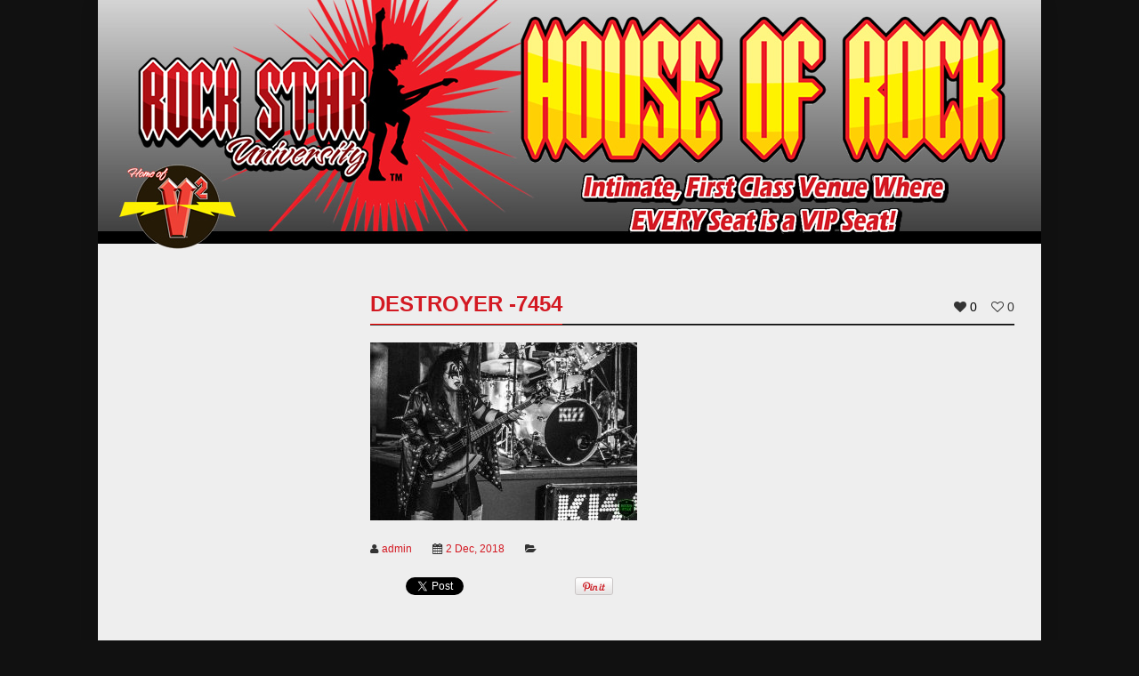

--- FILE ---
content_type: text/html; charset=UTF-8
request_url: https://rockstaruniversity.com/artists/beerdrinkers-hellraisers/destroyer-7454-2/
body_size: 12977
content:
<!doctype html>
<!--[if IE 9 ]><html class="ie9" xmlns:fb="http://www.facebook.com/2008/fbml" lang="en-US"> <![endif]-->
<!--[if IE 10 ]><html class="ie10" xmlns:fb="http://www.facebook.com/2008/fbml" lang="en-US"> <![endif]-->
<!--[if !(IE)]><!--><html xmlns:fb="http://www.facebook.com/2008/fbml" lang="en-US"><!--<![endif]-->
<head prefix="og: http://ogp.me/ns# fb: http://ogp.me/ns/fb# music: http://ogp.me/ns/music#">
	
	<meta charset="UTF-8" />
	<meta http-equiv="Content-Type" content="text/html; charset=UTF-8">
	<meta name="viewport" content="width=device-width, initial-scale=1, maximum-scale=1" />
	<link rel="pingback" href="https://rockstaruniversity.com/xmlrpc.php" />

	<meta name='robots' content='index, follow, max-image-preview:large, max-snippet:-1, max-video-preview:-1' />

	<!-- This site is optimized with the Yoast SEO plugin v24.9 - https://yoast.com/wordpress/plugins/seo/ -->
	<title>Destroyer -7454 - Rock Star University</title>
	<link rel="canonical" href="https://rockstaruniversity.com/artists/beerdrinkers-hellraisers/destroyer-7454-2/" />
	<meta property="og:locale" content="en_US" />
	<meta property="og:type" content="article" />
	<meta property="og:title" content="Destroyer -7454 - Rock Star University" />
	<meta property="og:url" content="https://rockstaruniversity.com/artists/beerdrinkers-hellraisers/destroyer-7454-2/" />
	<meta property="og:site_name" content="Rock Star University" />
	<meta property="og:image" content="https://rockstaruniversity.com/artists/beerdrinkers-hellraisers/destroyer-7454-2" />
	<meta property="og:image:width" content="1620" />
	<meta property="og:image:height" content="1080" />
	<meta property="og:image:type" content="image/jpeg" />
	<script type="application/ld+json" class="yoast-schema-graph">{"@context":"https://schema.org","@graph":[{"@type":"WebPage","@id":"https://rockstaruniversity.com/artists/beerdrinkers-hellraisers/destroyer-7454-2/","url":"https://rockstaruniversity.com/artists/beerdrinkers-hellraisers/destroyer-7454-2/","name":"Destroyer -7454 - Rock Star University","isPartOf":{"@id":"https://rockstaruniversity.com/#website"},"primaryImageOfPage":{"@id":"https://rockstaruniversity.com/artists/beerdrinkers-hellraisers/destroyer-7454-2/#primaryimage"},"image":{"@id":"https://rockstaruniversity.com/artists/beerdrinkers-hellraisers/destroyer-7454-2/#primaryimage"},"thumbnailUrl":"https://rockstaruniversity.com/wp-content/uploads/2016/05/Destroyer-7454.jpg","datePublished":"2018-12-03T07:16:09+00:00","breadcrumb":{"@id":"https://rockstaruniversity.com/artists/beerdrinkers-hellraisers/destroyer-7454-2/#breadcrumb"},"inLanguage":"en-US","potentialAction":[{"@type":"ReadAction","target":["https://rockstaruniversity.com/artists/beerdrinkers-hellraisers/destroyer-7454-2/"]}]},{"@type":"ImageObject","inLanguage":"en-US","@id":"https://rockstaruniversity.com/artists/beerdrinkers-hellraisers/destroyer-7454-2/#primaryimage","url":"https://rockstaruniversity.com/wp-content/uploads/2016/05/Destroyer-7454.jpg","contentUrl":"https://rockstaruniversity.com/wp-content/uploads/2016/05/Destroyer-7454.jpg","width":1620,"height":1080},{"@type":"BreadcrumbList","@id":"https://rockstaruniversity.com/artists/beerdrinkers-hellraisers/destroyer-7454-2/#breadcrumb","itemListElement":[{"@type":"ListItem","position":1,"name":"BEERDRINKERS &#038; HELLRAISERS","item":"https://rockstaruniversity.com/artists/beerdrinkers-hellraisers/"},{"@type":"ListItem","position":2,"name":"Destroyer -7454"}]},{"@type":"WebSite","@id":"https://rockstaruniversity.com/#website","url":"https://rockstaruniversity.com/","name":"Rock Star University","description":"","potentialAction":[{"@type":"SearchAction","target":{"@type":"EntryPoint","urlTemplate":"https://rockstaruniversity.com/?s={search_term_string}"},"query-input":{"@type":"PropertyValueSpecification","valueRequired":true,"valueName":"search_term_string"}}],"inLanguage":"en-US"}]}</script>
	<!-- / Yoast SEO plugin. -->


<link rel='dns-prefetch' href='//secure.gravatar.com' />
<link rel='dns-prefetch' href='//stats.wp.com' />
<link rel='dns-prefetch' href='//v0.wordpress.com' />
<link rel="alternate" type="application/rss+xml" title="Rock Star University &raquo; Feed" href="https://rockstaruniversity.com/feed/" />
<link rel="alternate" type="application/rss+xml" title="Rock Star University &raquo; Comments Feed" href="https://rockstaruniversity.com/comments/feed/" />
<link rel="alternate" title="oEmbed (JSON)" type="application/json+oembed" href="https://rockstaruniversity.com/wp-json/oembed/1.0/embed?url=https%3A%2F%2Frockstaruniversity.com%2Fartists%2Fbeerdrinkers-hellraisers%2Fdestroyer-7454-2%2F" />
<link rel="alternate" title="oEmbed (XML)" type="text/xml+oembed" href="https://rockstaruniversity.com/wp-json/oembed/1.0/embed?url=https%3A%2F%2Frockstaruniversity.com%2Fartists%2Fbeerdrinkers-hellraisers%2Fdestroyer-7454-2%2F&#038;format=xml" />
<style id='wp-img-auto-sizes-contain-inline-css' type='text/css'>
img:is([sizes=auto i],[sizes^="auto," i]){contain-intrinsic-size:3000px 1500px}
/*# sourceURL=wp-img-auto-sizes-contain-inline-css */
</style>
<link rel='stylesheet' id='colorbox-theme1-css' href='https://rockstaruniversity.com/wp-content/plugins/jquery-colorbox/themes/theme1/colorbox.css?ver=4.6.2' type='text/css' media='screen' />
<link rel='stylesheet' id='scap.flashblock-css' href='https://rockstaruniversity.com/wp-content/plugins/compact-wp-audio-player/css/flashblock.css?ver=6.9' type='text/css' media='all' />
<link rel='stylesheet' id='scap.player-css' href='https://rockstaruniversity.com/wp-content/plugins/compact-wp-audio-player/css/player.css?ver=6.9' type='text/css' media='all' />
<link rel='stylesheet' id='twb-open-sans-css' href='https://fonts.googleapis.com/css?family=Open+Sans%3A300%2C400%2C500%2C600%2C700%2C800&#038;display=swap&#038;ver=6.9' type='text/css' media='all' />
<link rel='stylesheet' id='twbbwg-global-css' href='https://rockstaruniversity.com/wp-content/plugins/photo-gallery/booster/assets/css/global.css?ver=1.0.0' type='text/css' media='all' />
<style id='wp-emoji-styles-inline-css' type='text/css'>

	img.wp-smiley, img.emoji {
		display: inline !important;
		border: none !important;
		box-shadow: none !important;
		height: 1em !important;
		width: 1em !important;
		margin: 0 0.07em !important;
		vertical-align: -0.1em !important;
		background: none !important;
		padding: 0 !important;
	}
/*# sourceURL=wp-emoji-styles-inline-css */
</style>
<link rel='stylesheet' id='wp-block-library-css' href='https://rockstaruniversity.com/wp-includes/css/dist/block-library/style.min.css?ver=6.9' type='text/css' media='all' />
<style id='wp-block-library-inline-css' type='text/css'>
/*wp_block_styles_on_demand_placeholder:696f0930b32ce*/
/*# sourceURL=wp-block-library-inline-css */
</style>
<style id='classic-theme-styles-inline-css' type='text/css'>
/*! This file is auto-generated */
.wp-block-button__link{color:#fff;background-color:#32373c;border-radius:9999px;box-shadow:none;text-decoration:none;padding:calc(.667em + 2px) calc(1.333em + 2px);font-size:1.125em}.wp-block-file__button{background:#32373c;color:#fff;text-decoration:none}
/*# sourceURL=/wp-includes/css/classic-themes.min.css */
</style>
<link rel='stylesheet' id='bwg_fonts-css' href='https://rockstaruniversity.com/wp-content/plugins/photo-gallery/css/bwg-fonts/fonts.css?ver=0.0.1' type='text/css' media='all' />
<link rel='stylesheet' id='sumoselect-css' href='https://rockstaruniversity.com/wp-content/plugins/photo-gallery/css/sumoselect.min.css?ver=3.4.6' type='text/css' media='all' />
<link rel='stylesheet' id='mCustomScrollbar-css' href='https://rockstaruniversity.com/wp-content/plugins/photo-gallery/css/jquery.mCustomScrollbar.min.css?ver=3.1.5' type='text/css' media='all' />
<link rel='stylesheet' id='bwg_frontend-css' href='https://rockstaruniversity.com/wp-content/plugins/photo-gallery/css/styles.min.css?ver=1.8.35' type='text/css' media='all' />
<link rel='stylesheet' id='symple_shortcode_styles-css' href='https://rockstaruniversity.com/wp-content/plugins/remix_cpt/includes/css/symple_shortcodes_styles.css?ver=6.9' type='text/css' media='all' />
<link rel='stylesheet' id='remixstyle-css' href='https://rockstaruniversity.com/wp-content/themes/remix/style.css?ver=6.9' type='text/css' media='all' />
<link rel='stylesheet' id='icons-css' href='https://rockstaruniversity.com/wp-content/themes/remix/styles/icons.css?ver=6.9' type='text/css' media='all' />
<link rel='stylesheet' id='responsive-css' href='https://rockstaruniversity.com/wp-content/themes/remix/styles/responsive.css?ver=6.9' type='text/css' media='all' />
<link rel='stylesheet' id='js_composer_custom_css-css' href='https://rockstaruniversity.com/wp-content/uploads/js_composer/custom.css?ver=4.3.4' type='text/css' media='screen' />
<script type="text/javascript" src="https://rockstaruniversity.com/wp-includes/js/jquery/jquery.min.js?ver=3.7.1" id="jquery-core-js"></script>
<script type="text/javascript" src="https://rockstaruniversity.com/wp-includes/js/jquery/jquery-migrate.min.js?ver=3.4.1" id="jquery-migrate-js"></script>
<script type="text/javascript" id="colorbox-js-extra">
/* <![CDATA[ */
var jQueryColorboxSettingsArray = {"jQueryColorboxVersion":"4.6.2","colorboxInline":"false","colorboxIframe":"false","colorboxGroupId":"","colorboxTitle":"","colorboxWidth":"false","colorboxHeight":"false","colorboxMaxWidth":"false","colorboxMaxHeight":"false","colorboxSlideshow":"false","colorboxSlideshowAuto":"false","colorboxScalePhotos":"false","colorboxPreloading":"false","colorboxOverlayClose":"false","colorboxLoop":"true","colorboxEscKey":"true","colorboxArrowKey":"true","colorboxScrolling":"true","colorboxOpacity":"0.85","colorboxTransition":"elastic","colorboxSpeed":"350","colorboxSlideshowSpeed":"2500","colorboxClose":"close","colorboxNext":"next","colorboxPrevious":"previous","colorboxSlideshowStart":"start slideshow","colorboxSlideshowStop":"stop slideshow","colorboxCurrent":"{current} of {total} images","colorboxXhrError":"This content failed to load.","colorboxImgError":"This image failed to load.","colorboxImageMaxWidth":"false","colorboxImageMaxHeight":"false","colorboxImageHeight":"false","colorboxImageWidth":"false","colorboxLinkHeight":"false","colorboxLinkWidth":"false","colorboxInitialHeight":"100","colorboxInitialWidth":"300","autoColorboxJavaScript":"","autoHideFlash":"","autoColorbox":"true","autoColorboxGalleries":"","addZoomOverlay":"","useGoogleJQuery":"","colorboxAddClassToLinks":""};
//# sourceURL=colorbox-js-extra
/* ]]> */
</script>
<script type="text/javascript" src="https://rockstaruniversity.com/wp-content/plugins/jquery-colorbox/js/jquery.colorbox-min.js?ver=1.4.33" id="colorbox-js"></script>
<script type="text/javascript" src="https://rockstaruniversity.com/wp-content/plugins/jquery-colorbox/js/jquery-colorbox-wrapper-min.js?ver=4.6.2" id="colorbox-wrapper-js"></script>
<script type="text/javascript" src="https://rockstaruniversity.com/wp-content/plugins/compact-wp-audio-player/js/soundmanager2-nodebug-jsmin.js?ver=6.9" id="scap.soundmanager2-js"></script>
<script type="text/javascript" src="https://rockstaruniversity.com/wp-content/plugins/photo-gallery/booster/assets/js/circle-progress.js?ver=1.2.2" id="twbbwg-circle-js"></script>
<script type="text/javascript" id="twbbwg-global-js-extra">
/* <![CDATA[ */
var twb = {"nonce":"b28ae5e598","ajax_url":"https://rockstaruniversity.com/wp-admin/admin-ajax.php","plugin_url":"https://rockstaruniversity.com/wp-content/plugins/photo-gallery/booster","href":"https://rockstaruniversity.com/wp-admin/admin.php?page=twbbwg_photo-gallery"};
var twb = {"nonce":"b28ae5e598","ajax_url":"https://rockstaruniversity.com/wp-admin/admin-ajax.php","plugin_url":"https://rockstaruniversity.com/wp-content/plugins/photo-gallery/booster","href":"https://rockstaruniversity.com/wp-admin/admin.php?page=twbbwg_photo-gallery"};
//# sourceURL=twbbwg-global-js-extra
/* ]]> */
</script>
<script type="text/javascript" src="https://rockstaruniversity.com/wp-content/plugins/photo-gallery/booster/assets/js/global.js?ver=1.0.0" id="twbbwg-global-js"></script>
<script type="text/javascript" src="https://rockstaruniversity.com/wp-content/plugins/photo-gallery/js/jquery.sumoselect.min.js?ver=3.4.6" id="sumoselect-js"></script>
<script type="text/javascript" src="https://rockstaruniversity.com/wp-content/plugins/photo-gallery/js/tocca.min.js?ver=2.0.9" id="bwg_mobile-js"></script>
<script type="text/javascript" src="https://rockstaruniversity.com/wp-content/plugins/photo-gallery/js/jquery.mCustomScrollbar.concat.min.js?ver=3.1.5" id="mCustomScrollbar-js"></script>
<script type="text/javascript" src="https://rockstaruniversity.com/wp-content/plugins/photo-gallery/js/jquery.fullscreen.min.js?ver=0.6.0" id="jquery-fullscreen-js"></script>
<script type="text/javascript" id="bwg_frontend-js-extra">
/* <![CDATA[ */
var bwg_objectsL10n = {"bwg_field_required":"field is required.","bwg_mail_validation":"This is not a valid email address.","bwg_search_result":"There are no images matching your search.","bwg_select_tag":"Select Tag","bwg_order_by":"Order By","bwg_search":"Search","bwg_show_ecommerce":"Show Ecommerce","bwg_hide_ecommerce":"Hide Ecommerce","bwg_show_comments":"Show Comments","bwg_hide_comments":"Hide Comments","bwg_restore":"Restore","bwg_maximize":"Maximize","bwg_fullscreen":"Fullscreen","bwg_exit_fullscreen":"Exit Fullscreen","bwg_search_tag":"SEARCH...","bwg_tag_no_match":"No tags found","bwg_all_tags_selected":"All tags selected","bwg_tags_selected":"tags selected","play":"Play","pause":"Pause","is_pro":"","bwg_play":"Play","bwg_pause":"Pause","bwg_hide_info":"Hide info","bwg_show_info":"Show info","bwg_hide_rating":"Hide rating","bwg_show_rating":"Show rating","ok":"Ok","cancel":"Cancel","select_all":"Select all","lazy_load":"0","lazy_loader":"https://rockstaruniversity.com/wp-content/plugins/photo-gallery/images/ajax_loader.png","front_ajax":"0","bwg_tag_see_all":"see all tags","bwg_tag_see_less":"see less tags"};
//# sourceURL=bwg_frontend-js-extra
/* ]]> */
</script>
<script type="text/javascript" src="https://rockstaruniversity.com/wp-content/plugins/photo-gallery/js/scripts.min.js?ver=1.8.35" id="bwg_frontend-js"></script>
<link rel="https://api.w.org/" href="https://rockstaruniversity.com/wp-json/" /><link rel="alternate" title="JSON" type="application/json" href="https://rockstaruniversity.com/wp-json/wp/v2/media/7066" /><link rel="EditURI" type="application/rsd+xml" title="RSD" href="https://rockstaruniversity.com/xmlrpc.php?rsd" />
<meta name="generator" content="WordPress 6.9" />
<link rel='shortlink' href='https://wp.me/a3bake-1PY' />
	<style>img#wpstats{display:none}</style>
		<script type="text/javascript">
		//<![CDATA[
			var ajaxurl_T20 = 'https://rockstaruniversity.com/wp-admin/admin-ajax.php';
		//]]>
		</script><meta name="generator" content="Powered by Visual Composer - drag and drop page builder for WordPress."/>
<!--[if IE 8]><link rel="stylesheet" type="text/css" href="https://rockstaruniversity.com/wp-content/plugins/js_composer/assets/css/vc-ie8.css" media="screen"><![endif]--><style type="text/css">
.tt_logo, .tt_text {margin-top:0px !important; margin-bottom:0px !important}
.symple-skillbar {background-color: rgba(238, 238, 238, 0.12)}.symple-box.gray, .symple-toggle .symple-toggle-trigger, .symple-accordion h3.symple-accordion-trigger, .symple-tabs .tab-content, .symple-tabs ul.ui-tabs-nav li a {color: #D1D1D1;background-color: #161616;border: 1px solid #383838}
.symple-toggle .symple-toggle-trigger, .symple-toggle .symple-toggle-container, .symple-accordion h3.symple-accordion-trigger {border-color: #242424}
.symple-tabs ul.ui-tabs-nav {border-color: #242424;border-bottom: none}
.symple-accordion .ui-accordion-content {background: none;border-color: #242424}
.symple-skill-bar-percent, .symple-accordion .symple-accordion-trigger.ui-state-active a, .symple-tabs ul.ui-tabs-nav .ui-state-active a, .symple-callout-caption {color: #fff !important}
.symple-toggle .symple-toggle-trigger.active, .symple-toggle .symple-toggle-trigger.active:hover, .symple-accordion .symple-accordion-trigger.ui-state-active, .symple-tabs ul.ui-tabs-nav .ui-state-active a, .symple-testimonial-content, .symple-callout {color: #F7F7F7;background-color: #202020}.symple-toggle .symple-toggle-trigger:hover, .symple-accordion h3.symple-accordion-trigger:hover, .symple-tabs ul.ui-tabs-nav .ui-state-active a:hover, .symple-tabs ul.ui-tabs-nav li a:hover {background-color: #1B1B1B}
.symple-testimonial-content:after {border-right: 15px solid #202020}
</style>
	
	

	<!--[if IE]>
		<meta http-equiv="X-UA-Compatible" content="IE=9; IE=8; IE=EmulateIE8; IE=EDGE" />
		<script src="//html5shim.googlecode.com/svn/trunk/html5.js"></script>
		<script type="text/javascript" src="https://rockstaruniversity.com/wp-content/themes/remix/js/sm/excanvas.js"></script>
	<![endif]-->
</head>

<body class="attachment wp-singular attachment-template-default single single-attachment postid-7066 attachmentid-7066 attachment-jpeg wp-theme-remix wpb-js-composer js-comp-ver-4.3.4 vc_responsive" id="" >

<script>
  (function(i,s,o,g,r,a,m){i['GoogleAnalyticsObject']=r;i[r]=i[r]||function(){
  (i[r].q=i[r].q||[]).push(arguments)},i[r].l=1*new Date();a=s.createElement(o),
  m=s.getElementsByTagName(o)[0];a.async=1;a.src=g;m.parentNode.insertBefore(a,m)
  })(window,document,'script','https://www.google-analytics.com/analytics.js','ga');

  ga('create', 'UA-706473-16', 'auto');
  ga('send', 'pageview');

</script>

	
	<div id="layout" class="boxed">

				 
			<div id="popupLogin">
				<div class="def-block widget">
					<h4> Sign in </h4><span class="liner"></span>
					<div class="login-form">
						<form id="T20_login_form">
							<input type="text" name="T20_username" id="T20_username" title="Your Username" placeholder="Username" />
							<input type="password" name="T20_password" id="T20_password" title="Your Password" placeholder="Password" />
							<input type="hidden" name="T20_nonce" id="T20_nonce" value="f55e974a7c" />
							<input type="submit" class="submit tbutton small hidden" value="Sign in" />
							<a href="#" class="submit tbutton small"><span>Sign in</span></a>
							 <a href="https://rockstaruniversity.com/wp-login.php?action=register" class="tbutton color2 small"><span>Register</span></a>							<a href="https://rockstaruniversity.com/wp-login.php?action=lost-password&lost-password" class="lost_pass">Lost your password ?! </a>							<div class="login_load"><i class="fa fa-refresh fa-spin"></i></div>
							<div class="login_error"></div>
						</form>
					</div><!--/ login form-->
				</div><!-- widget -->
				<div id="popupLoginClose">x</div>
			</div><!-- popup login -->
			<div id="LoginBackgroundPopup"></div>
		
		<header id="header"  >
		
			<a href="/"><img src="/wp-content/uploads/2016/10/rock-star-university-16.jpg" alt="Rock Star University House of Rock"></a>

			 

							
					<nav id="mymenu">
					<ul class="sf-menu res_mode "><li id="menu-item-1216" class="menu-item menu-item-type-post_type menu-item-object-page menu-item-home"><a href="https://rockstaruniversity.com/">Home</a></li>
<li id="menu-item-483" class="menu-item menu-item-type-post_type menu-item-object-page"><a href="https://rockstaruniversity.com/rock-venue-location/">House of Rock Venue</a></li>
<li id="menu-item-1701" class="menu-item menu-item-type-post_type menu-item-object-page"><a href="https://rockstaruniversity.com/bands-fans-speak/">Bands &#038; Fans Speak Up</a></li>
<li id="menu-item-589" class="menu-item menu-item-type-post_type menu-item-object-page current_page_parent"><a href="https://rockstaruniversity.com/rock-star-blog/">Rock Star Blog</a></li>
<li id="menu-item-626" class="menu-item menu-item-type-post_type menu-item-object-page"><a href="https://rockstaruniversity.com/artists/">House of Rock Artists</a></li>
<li id="menu-item-490" class="menu-item menu-item-type-custom menu-item-object-custom"><a href="https://www.vsquared.rocks/">V² (Pronounced &#8220;V Squared&#8221;)</a></li>
</ul>					</nav><!-- /nav -->
								
			<a href="http://www.vsquared.rocks" class="vSquared">&nbsp;</a>
<!-- 			<div class="address grid_9 righter omega">3410 Industrial Drive, Santa Rosa, CA 95403</div> -->
			
		</header><!-- end header -->
		<div class="page-content">
						<div class="row clearfix"><div class="grid_9 righter omega">
	
		<div class="def-block single_post mbf clearfix">
						<h4>Destroyer -7454</h4><span class="liner"></span>
		
				<div class="song_likes minus_title">
			<span class='ldc-ul_cont' onclick="alter_ul_post_values(this,'7066','like')" ><i class='fa fa-heart mi'></i><span class='mid'>0</span></span><span class='ldc-ul_cont' onclick="alter_ul_post_values(this,'7066','dislike')" ><i class='fa fa-heart-o mi'></i><span>0</span></span>			</div><!-- /likes -->
							<article class="post_tt clearfix post-7066 attachment type-attachment status-inherit hentry">						
						
					<div class="inside_single" itemprop="description"><p class="attachment"><a data-gal="photo[Gallery]" href='https://rockstaruniversity.com/wp-content/uploads/2016/05/Destroyer-7454.jpg'><img fetchpriority="high" decoding="async" width="300" height="200" src="https://rockstaruniversity.com/wp-content/uploads/2016/05/Destroyer-7454-300x200.jpg" class="attachment-medium size-medium colorbox-7066 " alt="" srcset="https://rockstaruniversity.com/wp-content/uploads/2016/05/Destroyer-7454-300x200.jpg 300w, https://rockstaruniversity.com/wp-content/uploads/2016/05/Destroyer-7454-768x512.jpg 768w, https://rockstaruniversity.com/wp-content/uploads/2016/05/Destroyer-7454-1024x683.jpg 1024w, https://rockstaruniversity.com/wp-content/uploads/2016/05/Destroyer-7454-540x360.jpg 540w, https://rockstaruniversity.com/wp-content/uploads/2016/05/Destroyer-7454-148x99.jpg 148w, https://rockstaruniversity.com/wp-content/uploads/2016/05/Destroyer-7454-31x21.jpg 31w, https://rockstaruniversity.com/wp-content/uploads/2016/05/Destroyer-7454-38x25.jpg 38w, https://rockstaruniversity.com/wp-content/uploads/2016/05/Destroyer-7454-425x283.jpg 425w, https://rockstaruniversity.com/wp-content/uploads/2016/05/Destroyer-7454-480x320.jpg 480w, https://rockstaruniversity.com/wp-content/uploads/2016/05/Destroyer-7454-710x473.jpg 710w, https://rockstaruniversity.com/wp-content/uploads/2016/05/Destroyer-7454-525x350.jpg 525w, https://rockstaruniversity.com/wp-content/uploads/2016/05/Destroyer-7454.jpg 1620w" sizes="(max-width: 300px) 100vw, 300px" /></a></p>
</div>
						
					<div class="meta">
						<span> <i class="fa fa-user mi"></i><a rel="author" href="https://rockstaruniversity.com/author/admin/">admin</a> </span>
						<span> <i class="fa fa-calendar mi"></i><a href="https://rockstaruniversity.com/2018/12/" rel="date">2 Dec, 2018</a> </span>
												<span> <i class="fa fa-folder-open mi"></i> </span>
					</div>
				</article><!--/.post-->				
									<div class="share_post clearfix">
	<ul>			
		<li><a href="//twitter.com/share" class="twitter-share-button" data-url="https://rockstaruniversity.com/artists/beerdrinkers-hellraisers/destroyer-7454-2/" data-text="Destroyer -7454" data-lang="en">tweet</a> <script>!function(d,s,id){var js,fjs=d.getElementsByTagName(s)[0];if(!d.getElementById(id)){js=d.createElement(s);js.id=id;js.src="//platform.twitter.com/widgets.js";fjs.parentNode.insertBefore(js,fjs);}}(document,"script","twitter-wjs");</script></li>
		<li><iframe src="//www.facebook.com/plugins/like.php?href=https://rockstaruniversity.com/artists/beerdrinkers-hellraisers/destroyer-7454-2/&amp;layout=button_count&amp;show_faces=false&amp;width=105&amp;action=like&amp;colorscheme=light&amp;height=21" scrolling="no" frameborder="0" style="border:none; overflow:hidden; width:105px; height:21px;" allowTransparency="true"></iframe></li>
		<li><script type="text/javascript" src="//assets.pinterest.com/js/pinit.js"></script><a href="//pinterest.com/pin/create/button/?url=https://rockstaruniversity.com/artists/beerdrinkers-hellraisers/destroyer-7454-2/" class="pin-it-button" count-layout="horizontal"><img border="0" src="//assets.pinterest.com/images/PinExt.png" title="Pin It" /></a></li>
	</ul>
</div> <!-- /share -->		</div><!-- /block -->

				
		<ul class="def-block mbf post_nav clearfix">
												</ul>
		
			<div class="def-block mbf clearfix">
		<h4>You may also like...</h4><span class="liner"></span>
		<div id="block_carousel" class="carousel_posts_related owl-carousel">
							<div class="item T_post">
					<article class="post-2520 post type-post status-publish format-standard has-post-thumbnail hentry category-rock-star-university tag-music-junkie-press tag-ratt tag-stephen-pearcy">
						<div class="featured_thumb">
							<a class="grid w_border" href="https://rockstaruniversity.com/2017/04/27/stephen-pearcy-ratt-rocked-santa-rosa-show-rock-star-university-house-rock/" title="Stephen Pearcy of RATT ROCKED Santa Rosa with show at Rock Star University House of Rock">
								<figure class="effect-bubba">
									<img src="https://rockstaruniversity.com/wp-content/uploads/2017/04/A70A9739-200x175.jpg" alt="Stephen Pearcy of RATT ROCKED Santa Rosa with show at Rock Star University House of Rock">
									<figcaption><i class="fa fa-plus"></i><p>27 Apr, 2017</p></figcaption>
								</figure>
							</a>
						</div>
						<h3><a href="https://rockstaruniversity.com/2017/04/27/stephen-pearcy-ratt-rocked-santa-rosa-show-rock-star-university-house-rock/" title="Stephen Pearcy of RATT ROCKED Santa Rosa with show at Rock Star University House of Rock">Stephen Pearcy of RATT ROCKED Santa Rosa with show at Rock Star University House of Rock</a></h3>
					</article>
				</div>
							<div class="item T_post">
					<article class="post-618 post type-post status-publish format-standard has-post-thumbnail hentry category-press-releases category-rock-star-university">
						<div class="featured_thumb">
							<a class="grid w_border" href="https://rockstaruniversity.com/2016/03/15/107-7-the-bones-lamont-and-tonelli-show-keep-talking-about-rock-star-university/" title="107.7 The Bone&#8217;s Lamont and Tonelli Show keep talking about Rock Star University">
								<figure class="effect-bubba">
									<img src="https://rockstaruniversity.com/wp-content/uploads/2016/03/1077-the-bone-logo-300x300-1-200x175.jpg" alt="107.7 The Bone&#8217;s Lamont and Tonelli Show keep talking about Rock Star University">
									<figcaption><i class="fa fa-plus"></i><p>15 Mar, 2016</p></figcaption>
								</figure>
							</a>
						</div>
						<h3><a href="https://rockstaruniversity.com/2016/03/15/107-7-the-bones-lamont-and-tonelli-show-keep-talking-about-rock-star-university/" title="107.7 The Bone&#8217;s Lamont and Tonelli Show keep talking about Rock Star University">107.7 The Bone&#8217;s Lamont and Tonelli Show keep talking about Rock Star University</a></h3>
					</article>
				</div>
							<div class="item T_post">
					<article class="post-2219 post type-post status-publish format-standard has-post-thumbnail hentry category-uncategorized tag-la-guns tag-tracii-guns">
						<div class="featured_thumb">
							<a class="grid w_border" href="https://rockstaruniversity.com/2017/04/18/l-guns-raise-roof-off-house-rock-high-energy-set/" title="L.A. Guns raise the roof off the House of Rock with their high energy set!">
								<figure class="effect-bubba">
									<img src="https://rockstaruniversity.com/wp-content/uploads/2017/04/A70A4071-200x175.jpg" alt="L.A. Guns raise the roof off the House of Rock with their high energy set!">
									<figcaption><i class="fa fa-plus"></i><p>18 Apr, 2017</p></figcaption>
								</figure>
							</a>
						</div>
						<h3><a href="https://rockstaruniversity.com/2017/04/18/l-guns-raise-roof-off-house-rock-high-energy-set/" title="L.A. Guns raise the roof off the House of Rock with their high energy set!">L.A. Guns raise the roof off the House of Rock with their high energy set!</a></h3>
					</article>
				</div>
							<div class="item T_post">
					<article class="post-2524 post type-post status-publish format-standard has-post-thumbnail hentry category-uncategorized tag-prosoundnetwork tag-rsu-recording-studios-and-filmworks tag-studio">
						<div class="featured_thumb">
							<a class="grid w_border" href="https://rockstaruniversity.com/2017/05/12/house-rock-marks-anniversary/" title="House of Rock Marks Anniversary">
								<figure class="effect-bubba">
									<img src="https://rockstaruniversity.com/wp-content/uploads/2017/05/2017-05-09-hor-200x175.jpg" alt="House of Rock Marks Anniversary">
									<figcaption><i class="fa fa-plus"></i><p>12 May, 2017</p></figcaption>
								</figure>
							</a>
						</div>
						<h3><a href="https://rockstaruniversity.com/2017/05/12/house-rock-marks-anniversary/" title="House of Rock Marks Anniversary">House of Rock Marks Anniversary</a></h3>
					</article>
				</div>
							<div class="item T_post">
					<article class="post-2539 post type-post status-publish format-standard has-post-thumbnail hentry category-uncategorized tag-front-of-house tag-house-of-rock tag-press">
						<div class="featured_thumb">
							<a class="grid w_border" href="https://rockstaruniversity.com/2017/05/22/front-house-magazine-spotlights-house-rock/" title="Front Of House Magazine Spotlights House Of Rock">
								<figure class="effect-bubba">
									<img src="https://rockstaruniversity.com/wp-content/uploads/2017/05/fohonline-house-of-rock-cover-april-2017-2-200x175.jpg" alt="Front Of House Magazine Spotlights House Of Rock">
									<figcaption><i class="fa fa-plus"></i><p>22 May, 2017</p></figcaption>
								</figure>
							</a>
						</div>
						<h3><a href="https://rockstaruniversity.com/2017/05/22/front-house-magazine-spotlights-house-rock/" title="Front Of House Magazine Spotlights House Of Rock">Front Of House Magazine Spotlights House Of Rock</a></h3>
					</article>
				</div>
							<div class="item T_post">
					<article class="post-2552 post type-post status-publish format-standard has-post-thumbnail hentry category-uncategorized tag-bizbash tag-presss tag-top-10-venues-in-san-francisco">
						<div class="featured_thumb">
							<a class="grid w_border" href="https://rockstaruniversity.com/2017/06/07/rock-star-university-house-rock-one-top-10-new-venues-san-francisco-according-bizbash/" title="Rock Star University House of Rock One of the Top 10 New Venues in San Francisco According to BizBash">
								<figure class="effect-bubba">
									<img src="https://rockstaruniversity.com/wp-content/uploads/2017/06/hor-venue-stage-illuminated-200x175.jpg" alt="Rock Star University House of Rock One of the Top 10 New Venues in San Francisco According to BizBash">
									<figcaption><i class="fa fa-plus"></i><p>7 Jun, 2017</p></figcaption>
								</figure>
							</a>
						</div>
						<h3><a href="https://rockstaruniversity.com/2017/06/07/rock-star-university-house-rock-one-top-10-new-venues-san-francisco-according-bizbash/" title="Rock Star University House of Rock One of the Top 10 New Venues in San Francisco According to BizBash">Rock Star University House of Rock One of the Top 10 New Venues in San Francisco According to BizBash</a></h3>
					</article>
				</div>
					</div><!--/carousel-->
	</div><!--/b block-->
		
			</div><!--/grid posts -->
			</div><!-- /row -->
		</div><!-- /page content -->

		<footer id="footer">
			
						<div class="footer-last">
				<div class="row clearfix">
											<span class="copyright">&copy; 2025 Rock Star University</span><br>
<!-- 						<span class="copyright">3410 Industrial Drive, Santa Rosa, CA 95403</span><br> -->
						<span class="copyright"><a href="https://rockstaruniversity.com/privacy-policy/">Privacy Policy</a> - <a href="https://rockstaruniversity.com/terms-conditions/">Terms & Conditions</a></span>
					
					<div id="toTop"><i class="fa fa-angle-up"></i></div><!-- Back to top -->
					<div class="foot-menu">
						<nav>
							<ul><li id="menu-item-637" class="menu-item menu-item-type-post_type menu-item-object-page menu-item-home menu-item-637"><a href="https://rockstaruniversity.com/">Home</a></li>
<li id="menu-item-766" class="menu-item menu-item-type-custom menu-item-object-custom menu-item-766"><a href="https://www.facebook.com/rockstaruniversityhouseofrock/">Facebook</a></li>
<li id="menu-item-633" class="menu-item menu-item-type-post_type menu-item-object-page menu-item-633"><a href="https://rockstaruniversity.com/rock-venue-location/">House of Rock</a></li>
<li id="menu-item-2216" class="menu-item menu-item-type-custom menu-item-object-custom menu-item-2216"><a href="/artists/">Gallery</a></li>
</ul>						</nav><!--/menu-->
					</div><!-- /row -->
				</div><!-- /row -->
			</div><!-- /last footer -->
					</footer><!-- /footer -->
	</div><!-- /layout -->
<script type="speculationrules">
{"prefetch":[{"source":"document","where":{"and":[{"href_matches":"/*"},{"not":{"href_matches":["/wp-*.php","/wp-admin/*","/wp-content/uploads/*","/wp-content/*","/wp-content/plugins/*","/wp-content/themes/remix/*","/*\\?(.+)"]}},{"not":{"selector_matches":"a[rel~=\"nofollow\"]"}},{"not":{"selector_matches":".no-prefetch, .no-prefetch a"}}]},"eagerness":"conservative"}]}
</script>

<!-- WP Audio player plugin v1.9.15 - https://www.tipsandtricks-hq.com/wordpress-audio-music-player-plugin-4556/ -->
    <script type="text/javascript">
        soundManager.useFlashBlock = true; // optional - if used, required flashblock.css
        soundManager.url = 'https://rockstaruniversity.com/wp-content/plugins/compact-wp-audio-player/swf/soundmanager2.swf';
        function play_mp3(flg, ids, mp3url, volume, loops)
        {
            //Check the file URL parameter value
            var pieces = mp3url.split("|");
            if (pieces.length > 1) {//We have got an .ogg file too
                mp3file = pieces[0];
                oggfile = pieces[1];
                //set the file URL to be an array with the mp3 and ogg file
                mp3url = new Array(mp3file, oggfile);
            }

            soundManager.createSound({
                id: 'btnplay_' + ids,
                volume: volume,
                url: mp3url
            });

            if (flg == 'play') {
                    soundManager.play('btnplay_' + ids, {
                    onfinish: function() {
                        if (loops == 'true') {
                            loopSound('btnplay_' + ids);
                        }
                        else {
                            document.getElementById('btnplay_' + ids).style.display = 'inline';
                            document.getElementById('btnstop_' + ids).style.display = 'none';
                        }
                    }
                });
            }
            else if (flg == 'stop') {
    //soundManager.stop('btnplay_'+ids);
                soundManager.pause('btnplay_' + ids);
            }
        }
        function show_hide(flag, ids)
        {
            if (flag == 'play') {
                document.getElementById('btnplay_' + ids).style.display = 'none';
                document.getElementById('btnstop_' + ids).style.display = 'inline';
            }
            else if (flag == 'stop') {
                document.getElementById('btnplay_' + ids).style.display = 'inline';
                document.getElementById('btnstop_' + ids).style.display = 'none';
            }
        }
        function loopSound(soundID)
        {
            window.setTimeout(function() {
                soundManager.play(soundID, {onfinish: function() {
                        loopSound(soundID);
                    }});
            }, 1);
        }
        function stop_all_tracks()
        {
            soundManager.stopAll();
            var inputs = document.getElementsByTagName("input");
            for (var i = 0; i < inputs.length; i++) {
                if (inputs[i].id.indexOf("btnplay_") == 0) {
                    inputs[i].style.display = 'inline';//Toggle the play button
                }
                if (inputs[i].id.indexOf("btnstop_") == 0) {
                    inputs[i].style.display = 'none';//Hide the stop button
                }
            }
        }
    </script>
    		<script type="text/javascript">
			var isProcessing = false; 
			function alter_ul_post_values(obj,post_id,ul_type){
			
				if (isProcessing)    
				return;  
				isProcessing = true;   
				
				jQuery(obj).find("span").html("...");
			    	jQuery.ajax({
			   		type: "POST",
			   		url: "https://rockstaruniversity.com/wp-content/plugins/remix_cpt/ajax_counter.php",
			   		data: "post_id="+post_id+"&up_type="+ul_type,
			   		success: function(msg){
			     			jQuery(obj).find("span").html(msg);
						isProcessing = false; 
			   		}
			 	});
			}
		</script>
	<script type="text/javascript" id="ajax-load-more-js-extra">
/* <![CDATA[ */
var alm_localize = {"ajaxurl":"https://rockstaruniversity.com/wp-admin/admin-ajax.php","alm_nonce":"36a9936c86","pluginurl":"https://rockstaruniversity.com/wp-content/plugins/remix_cpt"};
//# sourceURL=ajax-load-more-js-extra
/* ]]> */
</script>
<script type="text/javascript" src="https://rockstaruniversity.com/wp-content/plugins/remix_cpt/core/js/ajax-load-more.js?ver=1.1" id="ajax-load-more-js"></script>
<script type="text/javascript" src="https://rockstaruniversity.com/wp-content/themes/remix/js/remix.min.js?ver=6.9" id="remix-js"></script>
<script type="text/javascript" src="https://rockstaruniversity.com/wp-content/themes/remix/js/owl.carousel.min.js?ver=6.9" id="owl-js"></script>
<script type="text/javascript" src="https://rockstaruniversity.com/wp-content/themes/remix/js/jquery.fitvids.js?ver=6.9" id="fitvids-js"></script>
<script type="text/javascript" src="https://rockstaruniversity.com/wp-content/themes/remix/js/jquery.jplayer.js?ver=6.9" id="jplayer-js"></script>
<script type="text/javascript" src="https://rockstaruniversity.com/wp-content/themes/remix/js/ttw-music-player-min.js?ver=6.9" id="ttw-music-player-min-js"></script>
<script type="text/javascript" src="https://rockstaruniversity.com/wp-content/themes/remix/js/jquery.nicescroll.min.js?ver=6.9" id="nicescroll-js"></script>
<script type="text/javascript" src="https://rockstaruniversity.com/wp-content/themes/remix/js/jquery.prettyPhoto.js?ver=6.9" id="prettyPhoto-js"></script>
<script type="text/javascript" src="https://rockstaruniversity.com/wp-content/themes/remix/js/modernizr.custom.63321.js?ver=6.9" id="modernizr-js"></script>
<script type="text/javascript" src="https://rockstaruniversity.com/wp-content/themes/remix/js/jquery.stapel.js?ver=6.9" id="stapel-js"></script>
<script type="text/javascript" src="https://rockstaruniversity.com/wp-content/themes/remix/js/custom.js?ver=6.9" id="custom-js"></script>
<script type="text/javascript" id="jetpack-stats-js-before">
/* <![CDATA[ */
_stq = window._stq || [];
_stq.push([ "view", {"v":"ext","blog":"46990310","post":"7066","tz":"-8","srv":"rockstaruniversity.com","j":"1:15.4"} ]);
_stq.push([ "clickTrackerInit", "46990310", "7066" ]);
//# sourceURL=jetpack-stats-js-before
/* ]]> */
</script>
<script type="text/javascript" src="https://stats.wp.com/e-202604.js" id="jetpack-stats-js" defer="defer" data-wp-strategy="defer"></script>
<script id="wp-emoji-settings" type="application/json">
{"baseUrl":"https://s.w.org/images/core/emoji/17.0.2/72x72/","ext":".png","svgUrl":"https://s.w.org/images/core/emoji/17.0.2/svg/","svgExt":".svg","source":{"concatemoji":"https://rockstaruniversity.com/wp-includes/js/wp-emoji-release.min.js?ver=6.9"}}
</script>
<script type="module">
/* <![CDATA[ */
/*! This file is auto-generated */
const a=JSON.parse(document.getElementById("wp-emoji-settings").textContent),o=(window._wpemojiSettings=a,"wpEmojiSettingsSupports"),s=["flag","emoji"];function i(e){try{var t={supportTests:e,timestamp:(new Date).valueOf()};sessionStorage.setItem(o,JSON.stringify(t))}catch(e){}}function c(e,t,n){e.clearRect(0,0,e.canvas.width,e.canvas.height),e.fillText(t,0,0);t=new Uint32Array(e.getImageData(0,0,e.canvas.width,e.canvas.height).data);e.clearRect(0,0,e.canvas.width,e.canvas.height),e.fillText(n,0,0);const a=new Uint32Array(e.getImageData(0,0,e.canvas.width,e.canvas.height).data);return t.every((e,t)=>e===a[t])}function p(e,t){e.clearRect(0,0,e.canvas.width,e.canvas.height),e.fillText(t,0,0);var n=e.getImageData(16,16,1,1);for(let e=0;e<n.data.length;e++)if(0!==n.data[e])return!1;return!0}function u(e,t,n,a){switch(t){case"flag":return n(e,"\ud83c\udff3\ufe0f\u200d\u26a7\ufe0f","\ud83c\udff3\ufe0f\u200b\u26a7\ufe0f")?!1:!n(e,"\ud83c\udde8\ud83c\uddf6","\ud83c\udde8\u200b\ud83c\uddf6")&&!n(e,"\ud83c\udff4\udb40\udc67\udb40\udc62\udb40\udc65\udb40\udc6e\udb40\udc67\udb40\udc7f","\ud83c\udff4\u200b\udb40\udc67\u200b\udb40\udc62\u200b\udb40\udc65\u200b\udb40\udc6e\u200b\udb40\udc67\u200b\udb40\udc7f");case"emoji":return!a(e,"\ud83e\u1fac8")}return!1}function f(e,t,n,a){let r;const o=(r="undefined"!=typeof WorkerGlobalScope&&self instanceof WorkerGlobalScope?new OffscreenCanvas(300,150):document.createElement("canvas")).getContext("2d",{willReadFrequently:!0}),s=(o.textBaseline="top",o.font="600 32px Arial",{});return e.forEach(e=>{s[e]=t(o,e,n,a)}),s}function r(e){var t=document.createElement("script");t.src=e,t.defer=!0,document.head.appendChild(t)}a.supports={everything:!0,everythingExceptFlag:!0},new Promise(t=>{let n=function(){try{var e=JSON.parse(sessionStorage.getItem(o));if("object"==typeof e&&"number"==typeof e.timestamp&&(new Date).valueOf()<e.timestamp+604800&&"object"==typeof e.supportTests)return e.supportTests}catch(e){}return null}();if(!n){if("undefined"!=typeof Worker&&"undefined"!=typeof OffscreenCanvas&&"undefined"!=typeof URL&&URL.createObjectURL&&"undefined"!=typeof Blob)try{var e="postMessage("+f.toString()+"("+[JSON.stringify(s),u.toString(),c.toString(),p.toString()].join(",")+"));",a=new Blob([e],{type:"text/javascript"});const r=new Worker(URL.createObjectURL(a),{name:"wpTestEmojiSupports"});return void(r.onmessage=e=>{i(n=e.data),r.terminate(),t(n)})}catch(e){}i(n=f(s,u,c,p))}t(n)}).then(e=>{for(const n in e)a.supports[n]=e[n],a.supports.everything=a.supports.everything&&a.supports[n],"flag"!==n&&(a.supports.everythingExceptFlag=a.supports.everythingExceptFlag&&a.supports[n]);var t;a.supports.everythingExceptFlag=a.supports.everythingExceptFlag&&!a.supports.flag,a.supports.everything||((t=a.source||{}).concatemoji?r(t.concatemoji):t.wpemoji&&t.twemoji&&(r(t.twemoji),r(t.wpemoji)))});
//# sourceURL=https://rockstaruniversity.com/wp-includes/js/wp-emoji-loader.min.js
/* ]]> */
</script>
		<script type="text/javascript">
			/* <![CDATA[ */
				(function($) {
					$.fn.countdown = function(options, callback) {
						thisEl = $(this);
						var settings = { 
							'date': null,
							'format': null
						};
						if(options) {
							$.extend(settings, options);
						}
						function countdown_proc() {
							
							eventDate = Date.parse(settings['date']) / 1000;
							currentDate = Math.floor($.now() / 1000);
							
						     if(eventDate >= currentDate) {
							seconds = eventDate - currentDate;
							days = Math.floor(seconds / (60 * 60 * 24));
							seconds -= days * 60 * 60 * 24;
							hours = Math.floor(seconds / (60 * 60));
							seconds -= hours * 60 * 60;
							minutes = Math.floor(seconds / 60);
							seconds -= minutes * 60;
							
							//conditional Ss
							if (days == 1) { thisEl.find(".timeRefDays").text("Day"); } else { thisEl.find(".timeRefDays").text("Days"); }
							if (hours == 1) { thisEl.find(".timeRefHours").text("Hour"); } else { thisEl.find(".timeRefHours").text("Hours"); }
							if (minutes == 1) { thisEl.find(".timeRefMinutes").text("Minute"); } else { thisEl.find(".timeRefMinutes").text("Minutes"); }
							if (seconds == 1) { thisEl.find(".timeRefSeconds").text("Second"); } else { thisEl.find(".timeRefSeconds").text("Seconds"); }
			
							//logic for the two_digits ON setting
							if(settings['format'] == "on") {
								days = (String(days).length >= 2) ? days : "0" + days;
								hours = (String(hours).length >= 2) ? hours : "0" + hours;
								minutes = (String(minutes).length >= 2) ? minutes : "0" + minutes;
								seconds = (String(seconds).length >= 2) ? seconds : "0" + seconds;
							}
			
							//update the countdown's html values.
							if(!isNaN(eventDate)) {
								thisEl.find(".days").text(days);
								thisEl.find(".hours").text(hours);
								thisEl.find(".minutes").text(minutes);
								thisEl.find(".seconds").text(seconds);
							} else { 
								alert("Invalid date. Here's an example: 12 May 2015 17:30");
								clearInterval(interval); 
							}
						     }
						}

						countdown_proc();
						interval = setInterval(countdown_proc, 1000);
					}
				}) (jQuery);
			/* ]]> */
		</script>
	


<!--ZC Popup Code Starts-- >
<script type="text/javascript" id="ZC_Forms_Popup" src="https://campaigns.zoho.com/js/optin.min.js" ></script> <script type="text/javascript">window.onload=function(){loadZCPopup('3z6034867e4d1569990c1fd3d279f0c56b21fa64ef35d4d09cd285fc53b1f0e469','ZCFORMVIEW','3zf777c855fd292a312914bc7e145b2b18')}</script>
<! --ZC Popup Code Ends-->
</body>
</html>
